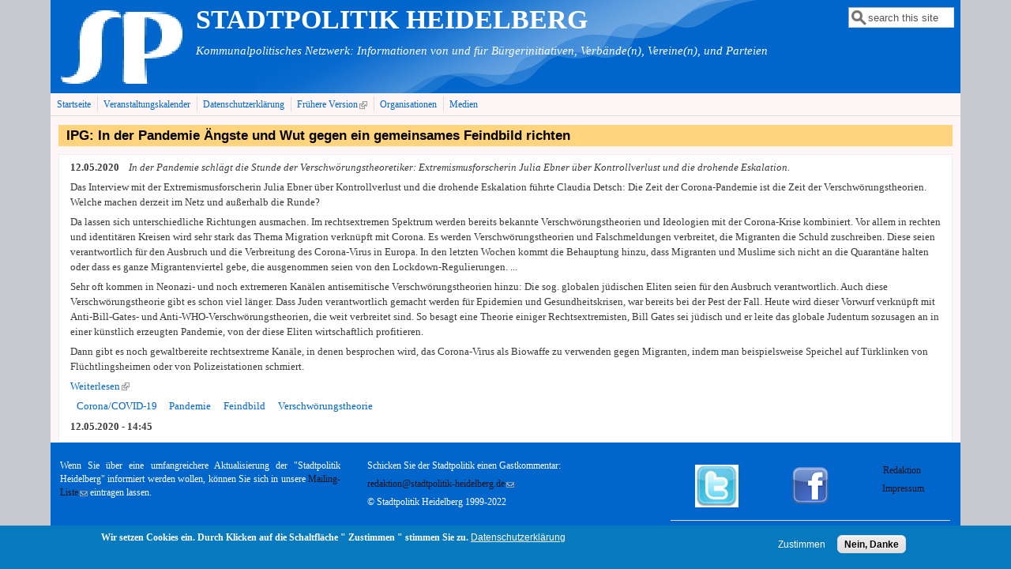

--- FILE ---
content_type: text/html; charset=utf-8
request_url: https://stadtpolitik-heidelberg.de/?q=node/3561
body_size: 7566
content:
<!DOCTYPE html>
<head>
  <meta http-equiv="Content-Type" content="text/html; charset=utf-8" />
<meta name="Generator" content="Drupal 7 (http://drupal.org)" />
<link rel="canonical" href="/?q=node/3561" />
<link rel="shortlink" href="/?q=node/3561" />
<meta name="viewport" content="width=device-width, initial-scale=1" />
<link rel="shortcut icon" href="https://stadtpolitik-heidelberg.de/sites/default/files/sp.gif" type="image/gif" />
  <title>IPG: In der Pandemie Ängste und Wut gegen ein gemeinsames Feindbild richten | STADTPOLITIK   HEIDELBERG</title>
  <style type="text/css" media="all">
@import url("https://stadtpolitik-heidelberg.de/modules/system/system.base.css?sl1zyt");
@import url("https://stadtpolitik-heidelberg.de/modules/system/system.menus.css?sl1zyt");
@import url("https://stadtpolitik-heidelberg.de/modules/system/system.messages.css?sl1zyt");
@import url("https://stadtpolitik-heidelberg.de/modules/system/system.theme.css?sl1zyt");
</style>
<style type="text/css" media="all">
@import url("https://stadtpolitik-heidelberg.de/sites/all/modules/scroll_to_top/scroll_to_top.css?sl1zyt");
@import url("https://stadtpolitik-heidelberg.de/sites/all/modules/simplenews/simplenews.css?sl1zyt");
@import url("https://stadtpolitik-heidelberg.de/modules/aggregator/aggregator.css?sl1zyt");
@import url("https://stadtpolitik-heidelberg.de/sites/all/modules/calendar/css/calendar_multiday.css?sl1zyt");
@import url("https://stadtpolitik-heidelberg.de/modules/comment/comment.css?sl1zyt");
@import url("https://stadtpolitik-heidelberg.de/sites/all/modules/date/date_repeat_field/date_repeat_field.css?sl1zyt");
@import url("https://stadtpolitik-heidelberg.de/modules/field/theme/field.css?sl1zyt");
@import url("https://stadtpolitik-heidelberg.de/modules/node/node.css?sl1zyt");
@import url("https://stadtpolitik-heidelberg.de/modules/search/search.css?sl1zyt");
@import url("https://stadtpolitik-heidelberg.de/modules/user/user.css?sl1zyt");
@import url("https://stadtpolitik-heidelberg.de/sites/all/modules/extlink/css/extlink.css?sl1zyt");
@import url("https://stadtpolitik-heidelberg.de/sites/all/modules/views/css/views.css?sl1zyt");
@import url("https://stadtpolitik-heidelberg.de/sites/all/modules/ckeditor/css/ckeditor.css?sl1zyt");
</style>
<style type="text/css" media="all">
@import url("https://stadtpolitik-heidelberg.de/sites/all/modules/cctags/cctags.css?sl1zyt");
@import url("https://stadtpolitik-heidelberg.de/sites/all/modules/ctools/css/ctools.css?sl1zyt");
</style>
<style type="text/css" media="all">
<!--/*--><![CDATA[/*><!--*/
#back-top{right:40px;}#back-top span#button{background-color:#CCCCCC;}#back-top span#button:hover{opacity:1;filter:alpha(opacity = 1);background-color:#777777;}

/*]]>*/-->
</style>
<style type="text/css" media="all">
@import url("https://stadtpolitik-heidelberg.de/sites/all/modules/eu_cookie_compliance/css/eu_cookie_compliance.css?sl1zyt");
@import url("https://stadtpolitik-heidelberg.de/sites/all/modules/date/date_api/date.css?sl1zyt");
@import url("https://stadtpolitik-heidelberg.de/sites/default/files/ctools/css/8695a9d3e23511e74e4cde79b7ae1666.css?sl1zyt");
</style>
<style type="text/css" media="all">
@import url("https://stadtpolitik-heidelberg.de/sites/all/themes/mayo/css/style.css?sl1zyt");
@import url("https://stadtpolitik-heidelberg.de/sites/default/files/color/mayo-1624d960/colors.css?sl1zyt");
</style>
<link type="text/css" rel="stylesheet" href="https://stadtpolitik-heidelberg.de/sites/default/files/mayo/mayo_files/mayo.responsive.layout.css?sl1zyt" media="only screen" />

<!--[if IE 8]>
<link type="text/css" rel="stylesheet" href="https://stadtpolitik-heidelberg.de/sites/all/themes/mayo/css/ie8.css?sl1zyt" media="all" />
<![endif]-->

<!--[if  IE 7]>
<link type="text/css" rel="stylesheet" href="https://stadtpolitik-heidelberg.de/sites/all/themes/mayo/css/ie.css?sl1zyt" media="all" />
<![endif]-->

<!--[if IE 6]>
<link type="text/css" rel="stylesheet" href="https://stadtpolitik-heidelberg.de/sites/all/themes/mayo/css/ie6.css?sl1zyt" media="all" />
<![endif]-->
<style type="text/css" media="all">
<!--/*--><![CDATA[/*><!--*/
body{font-size:81.25%;font-family:verdana;}
h1,h2,h3,h4,h5{font-family:Verdana,Geneva,Arial,'Bitstream Vera Sans','DejaVu Sans',Meiryo,'Hiragino Kaku Gothic Pro','MS PGothic',Osaka,sans-serif;}
.sidebar h2{font-size:1.2em;}
#content .node h2{font-size:1.4em;}

/*]]>*/-->
</style>
<style type="text/css" media="all">
@import url("https://stadtpolitik-heidelberg.de/sites/default/files/css_injector/css_injector_2.css?sl1zyt");
@import url("https://stadtpolitik-heidelberg.de/sites/default/files/css_injector/css_injector_3.css?sl1zyt");
</style>
  <script type="text/javascript" src="https://stadtpolitik-heidelberg.de/misc/jquery.js?v=1.4.4"></script>
<script type="text/javascript" src="https://stadtpolitik-heidelberg.de/misc/jquery-extend-3.4.0.js?v=1.4.4"></script>
<script type="text/javascript" src="https://stadtpolitik-heidelberg.de/misc/jquery-html-prefilter-3.5.0-backport.js?v=1.4.4"></script>
<script type="text/javascript" src="https://stadtpolitik-heidelberg.de/misc/jquery.once.js?v=1.2"></script>
<script type="text/javascript" src="https://stadtpolitik-heidelberg.de/misc/drupal.js?sl1zyt"></script>
<script type="text/javascript" src="https://stadtpolitik-heidelberg.de/sites/all/modules/eu_cookie_compliance/js/jquery.cookie-1.4.1.min.js?v=1.4.1"></script>
<script type="text/javascript" src="https://stadtpolitik-heidelberg.de/misc/form-single-submit.js?v=7.101"></script>
<script type="text/javascript" src="https://stadtpolitik-heidelberg.de/sites/default/files/languages/de_GgyW7wEBUKQP5peuCEDmc13YBF8LaeFL2vKiaLUNB5o.js?sl1zyt"></script>
<script type="text/javascript" src="https://stadtpolitik-heidelberg.de/sites/all/modules/scroll_to_top/scroll_to_top.js?sl1zyt"></script>
<script type="text/javascript" src="https://stadtpolitik-heidelberg.de/sites/all/modules/extlink/js/extlink.js?sl1zyt"></script>
<script type="text/javascript">
<!--//--><![CDATA[//><!--
jQuery.extend(Drupal.settings, {"basePath":"\/","pathPrefix":"","setHasJsCookie":0,"ajaxPageState":{"theme":"mayo","theme_token":"6oey8hZez61AGVG5zZoXllh7o6-NVP-hbxIxDXgm0ic","js":{"0":1,"sites\/all\/modules\/eu_cookie_compliance\/js\/eu_cookie_compliance.min.js":1,"sites\/all\/themes\/mayo\/js\/mayo-columns.js":1,"misc\/jquery.js":1,"misc\/jquery-extend-3.4.0.js":1,"misc\/jquery-html-prefilter-3.5.0-backport.js":1,"misc\/jquery.once.js":1,"misc\/drupal.js":1,"sites\/all\/modules\/eu_cookie_compliance\/js\/jquery.cookie-1.4.1.min.js":1,"misc\/form-single-submit.js":1,"public:\/\/languages\/de_GgyW7wEBUKQP5peuCEDmc13YBF8LaeFL2vKiaLUNB5o.js":1,"sites\/all\/modules\/scroll_to_top\/scroll_to_top.js":1,"sites\/all\/modules\/extlink\/js\/extlink.js":1},"css":{"modules\/system\/system.base.css":1,"modules\/system\/system.menus.css":1,"modules\/system\/system.messages.css":1,"modules\/system\/system.theme.css":1,"sites\/all\/modules\/scroll_to_top\/scroll_to_top.css":1,"sites\/all\/modules\/simplenews\/simplenews.css":1,"modules\/aggregator\/aggregator.css":1,"sites\/all\/modules\/calendar\/css\/calendar_multiday.css":1,"modules\/comment\/comment.css":1,"sites\/all\/modules\/date\/date_repeat_field\/date_repeat_field.css":1,"modules\/field\/theme\/field.css":1,"modules\/node\/node.css":1,"modules\/search\/search.css":1,"modules\/user\/user.css":1,"sites\/all\/modules\/extlink\/css\/extlink.css":1,"sites\/all\/modules\/views\/css\/views.css":1,"sites\/all\/modules\/ckeditor\/css\/ckeditor.css":1,"sites\/all\/modules\/cctags\/cctags.css":1,"sites\/all\/modules\/ctools\/css\/ctools.css":1,"0":1,"sites\/all\/modules\/eu_cookie_compliance\/css\/eu_cookie_compliance.css":1,"sites\/all\/modules\/date\/date_api\/date.css":1,"public:\/\/ctools\/css\/8695a9d3e23511e74e4cde79b7ae1666.css":1,"sites\/all\/themes\/mayo\/css\/style.css":1,"sites\/all\/themes\/mayo\/css\/colors.css":1,"public:\/\/mayo\/mayo_files\/mayo.responsive.layout.css":1,"sites\/all\/themes\/mayo\/css\/ie8.css":1,"sites\/all\/themes\/mayo\/css\/ie.css":1,"sites\/all\/themes\/mayo\/css\/ie6.css":1,"1":1,"2":1,"3":1,"4":1,"public:\/\/css_injector\/css_injector_2.css":1,"public:\/\/css_injector\/css_injector_3.css":1}},"scroll_to_top":{"label":"Nach oben"},"eu_cookie_compliance":{"cookie_policy_version":"1.0.0","popup_enabled":1,"popup_agreed_enabled":0,"popup_hide_agreed":0,"popup_clicking_confirmation":false,"popup_scrolling_confirmation":false,"popup_html_info":"\u003Cdiv class=\u0022eu-cookie-compliance-banner eu-cookie-compliance-banner-info eu-cookie-compliance-banner--opt-in\u0022\u003E\n  \u003Cdiv class=\u0022popup-content info\u0022\u003E\n        \u003Cdiv id=\u0022popup-text\u0022\u003E\n      \u003Cp\u003EWir setzen Cookies ein.\u003C\/p\u003E\n\u003Cp\u003EDurch Klicken auf die Schaltfl\u00e4che \u0022 Zustimmen \u0022 stimmen Sie zu.\u003C\/p\u003E\n              \u003Cbutton type=\u0022button\u0022 class=\u0022find-more-button eu-cookie-compliance-more-button\u0022\u003EDatenschutzerkl\u00e4rung\u003C\/button\u003E\n          \u003C\/div\u003E\n    \n    \u003Cdiv id=\u0022popup-buttons\u0022 class=\u0022\u0022\u003E\n            \u003Cbutton type=\u0022button\u0022 class=\u0022agree-button eu-cookie-compliance-secondary-button\u0022\u003EZustimmen\u003C\/button\u003E\n              \u003Cbutton type=\u0022button\u0022 class=\u0022decline-button eu-cookie-compliance-default-button\u0022 \u003ENein, Danke\u003C\/button\u003E\n          \u003C\/div\u003E\n  \u003C\/div\u003E\n\u003C\/div\u003E","use_mobile_message":false,"mobile_popup_html_info":"\u003Cdiv class=\u0022eu-cookie-compliance-banner eu-cookie-compliance-banner-info eu-cookie-compliance-banner--opt-in\u0022\u003E\n  \u003Cdiv class=\u0022popup-content info\u0022\u003E\n        \u003Cdiv id=\u0022popup-text\u0022\u003E\n      \u003Ch2\u003EWe use cookies on this site to enhance your user experience\u003C\/h2\u003E\n\u003Cp\u003EBy tapping the Accept button, you agree to us doing so.\u003C\/p\u003E\n              \u003Cbutton type=\u0022button\u0022 class=\u0022find-more-button eu-cookie-compliance-more-button\u0022\u003EDatenschutzerkl\u00e4rung\u003C\/button\u003E\n          \u003C\/div\u003E\n    \n    \u003Cdiv id=\u0022popup-buttons\u0022 class=\u0022\u0022\u003E\n            \u003Cbutton type=\u0022button\u0022 class=\u0022agree-button eu-cookie-compliance-secondary-button\u0022\u003EZustimmen\u003C\/button\u003E\n              \u003Cbutton type=\u0022button\u0022 class=\u0022decline-button eu-cookie-compliance-default-button\u0022 \u003ENein, Danke\u003C\/button\u003E\n          \u003C\/div\u003E\n  \u003C\/div\u003E\n\u003C\/div\u003E\n","mobile_breakpoint":"768","popup_html_agreed":"\u003Cdiv\u003E\n  \u003Cdiv class=\u0022popup-content agreed\u0022\u003E\n    \u003Cdiv id=\u0022popup-text\u0022\u003E\n      \u003Ch2\u003EThank you for accepting cookies\u003C\/h2\u003E\n\u003Cp\u003EYou can now hide this message or find out more about cookies.\u003C\/p\u003E\n    \u003C\/div\u003E\n    \u003Cdiv id=\u0022popup-buttons\u0022\u003E\n      \u003Cbutton type=\u0022button\u0022 class=\u0022hide-popup-button eu-cookie-compliance-hide-button\u0022\u003EHide\u003C\/button\u003E\n              \u003Cbutton type=\u0022button\u0022 class=\u0022find-more-button eu-cookie-compliance-more-button-thank-you\u0022 \u003EMore info\u003C\/button\u003E\n          \u003C\/div\u003E\n  \u003C\/div\u003E\n\u003C\/div\u003E","popup_use_bare_css":false,"popup_height":"auto","popup_width":"100%","popup_delay":1000,"popup_link":"http:\/\/stadtpolitik-heidelberg.de\/?q=node\/2179","popup_link_new_window":1,"popup_position":null,"fixed_top_position":1,"popup_language":"de","store_consent":false,"better_support_for_screen_readers":0,"reload_page":0,"domain":"","domain_all_sites":0,"popup_eu_only_js":0,"cookie_lifetime":"100","cookie_session":false,"disagree_do_not_show_popup":0,"method":"opt_in","allowed_cookies":"","withdraw_markup":"\u003Cbutton type=\u0022button\u0022 class=\u0022eu-cookie-withdraw-tab\u0022\u003EPrivacy settings\u003C\/button\u003E\n\u003Cdiv class=\u0022eu-cookie-withdraw-banner\u0022\u003E\n  \u003Cdiv class=\u0022popup-content info\u0022\u003E\n    \u003Cdiv id=\u0022popup-text\u0022\u003E\n      \u003Ch2\u003EWe use cookies on this site to enhance your user experience\u003C\/h2\u003E\n\u003Cp\u003EYou have given your consent for us to set cookies.\u003C\/p\u003E\n    \u003C\/div\u003E\n    \u003Cdiv id=\u0022popup-buttons\u0022\u003E\n      \u003Cbutton type=\u0022button\u0022 class=\u0022eu-cookie-withdraw-button\u0022\u003EWithdraw consent\u003C\/button\u003E\n    \u003C\/div\u003E\n  \u003C\/div\u003E\n\u003C\/div\u003E\n","withdraw_enabled":false,"withdraw_button_on_info_popup":0,"cookie_categories":[],"cookie_categories_details":[],"enable_save_preferences_button":1,"cookie_name":"","cookie_value_disagreed":"0","cookie_value_agreed_show_thank_you":"1","cookie_value_agreed":"2","containing_element":"body","automatic_cookies_removal":true,"close_button_action":"close_banner"},"urlIsAjaxTrusted":{"\/?q=node\/3561":true},"extlink":{"extTarget":"_blank","extClass":"ext","extLabel":"(link is external)","extImgClass":0,"extIconPlacement":"append","extSubdomains":0,"extExclude":"","extInclude":"\\.(pdf|PDF)","extCssExclude":"","extCssExplicit":"","extAlert":0,"extAlertText":"This link will take you to an external web site.","mailtoClass":"mailto","mailtoLabel":"(link sends e-mail)","extUseFontAwesome":false}});
//--><!]]>
</script>
</head>
<body class="html not-front not-logged-in no-sidebars page-node page-node- page-node-3561 node-type-article rc-0" >
  <div id="skip-link">
    <a href="#main-content" class="element-invisible element-focusable">Direkt zum Inhalt</a>
  </div>
    

<div id="page-wrapper" style=" margin-top: 0px; margin-bottom: 0px;">
  <div id="page" style="">

    <div id="header" style="border: none;">
    <div id="header-watermark" style="background-image: url(https://stadtpolitik-heidelberg.de/sites/all/themes/mayo/images/pat-2.png);">
    <div class="section clearfix">

              <div id="logo">
        <a href="/" title="Startseite" rel="home">
          <img src="https://stadtpolitik-heidelberg.de/sites/default/files/sp_1-250_0.gif" alt="Startseite" />
        </a>
        </div> <!-- /#logo -->
      
              <div id="name-and-slogan">
                                    <div id="site-name"><strong>
                <a href="/" title="Startseite" rel="home"><span>STADTPOLITIK   HEIDELBERG</span></a>
              </strong></div>
                      
                      <div id="site-slogan">Kommunalpolitisches Netzwerk: Informationen von und für Bürgerinitiativen, Verbände(n), Vereine(n), und Parteien</div>
                  </div> <!-- /#name-and-slogan -->
      
              <div id="header-searchbox">
      <form action="/?q=node/3561" method="post" id="search-block-form" accept-charset="UTF-8"><div><div class="container-inline">
      <h2 class="element-invisible">Suchformular</h2>
    <div class="form-item form-type-textfield form-item-search-block-form">
  <label class="element-invisible" for="edit-search-block-form--2">Suche </label>
 <input onblur="if (this.value == &#039;&#039;) { this.value = &#039;search this site&#039;; }" onfocus="if (this.value == &#039;search this site&#039;) { this.value = &#039;&#039;; }" type="text" id="edit-search-block-form--2" name="search_block_form" value="search this site" size="12" maxlength="128" class="form-text" />
</div>
<div class="form-actions form-wrapper" id="edit-actions"></div><input type="hidden" name="form_build_id" value="form-YoYqZFJj6XTshOqHzglr4h8Yba_PbSWWLjeds8caEfI" />
<input type="hidden" name="form_id" value="search_block_form" />
</div>
</div></form>        </div>
      
      
      <div class="clearfix cfie"></div>

      
    </div> <!-- /.section -->
    </div> <!-- /#header-watermark -->
    </div> <!-- /#header -->

          <div id="navigation"><div class="section">
        <ul id="main-menu" class="links inline clearfix"><li class="menu-233 first"><a href="/">Startseite</a></li>
<li class="menu-4824"><a href="/?q=calendar-node-field-datum-veranstaltung/month" title="">Veranstaltungskalender</a></li>
<li class="menu-3767"><a href="/?q=node/2179">Datenschutzerklärung</a></li>
<li class="menu-2069"><a href="http://alte-version.stadtpolitik-heidelberg.de/" title="">Frühere Version</a></li>
<li class="menu-4375"><a href="/?q=node/2639">Organisationen</a></li>
<li class="menu-6367 last"><a href="/?q=node/3433">Medien</a></li>
</ul>              </div></div> <!-- /.section, /#navigation -->
    
    <div class="clearfix cfie"></div>

    <!-- for nice_menus, superfish -->
        
    <!-- space between menus and contents -->
    <div class="spacer clearfix cfie"></div>


    <div id="main-wrapper">
    <div id="main" class="clearfix" style="padding: 0px 10px; box-sizing: border-box;">

      
      
      
      <div class="clearfix cfie"></div>


      <!-- main content -->
      <div id="content" class="column"><div class="section">

        
        
        <a id="main-content"></a>
                <h1 class="title" id="page-title">IPG: In der Pandemie Ängste und Wut gegen ein gemeinsames Feindbild richten</h1>                <div class="tabs clearfix"></div>                          <div class="region region-content">
    <div id="block-system-main" class="block block-system clearfix">

    
  <div class="content">
    <div id="node-3561" class="node node-article clearfix" about="/?q=node/3561" typeof="sioc:Item foaf:Document">

  
      <span property="dc:title" content="IPG: In der Pandemie Ängste und Wut gegen ein gemeinsames Feindbild richten" class="rdf-meta element-hidden"></span>
  
  <div class="content">
    <div class="field field-name-body field-type-text-with-summary field-label-hidden"><div class="field-items"><div class="field-item even" property="content:encoded"><p><strong>12.05.2020</strong>   <em> In der Pandemie schlägt die Stunde der Verschwörungstheoretiker: Extremismusforscherin Julia Ebner über Kontrollverlust und die drohende Eskalation.</em></p>
<p>Das Interview mit der Extremismusforscherin Julia Ebner über Kontrollverlust und die drohende Eskalation führte Claudia Detsch: Die Zeit der Corona-Pandemie ist die Zeit der Verschwörungstheorien. Welche machen derzeit im Netz und außerhalb die Runde?</p>
<!--break--><p>Da lassen sich unterschiedliche Richtungen ausmachen. Im rechtsextremen Spektrum werden bereits bekannte Verschwörungstheorien und Ideologien mit der Corona-Krise kombiniert. Vor allem in rechten und identitären Kreisen wird sehr stark das Thema Migration verknüpft mit Corona. Es werden Verschwörungstheorien und Falschmeldungen verbreitet, die Migranten die Schuld zuschreiben. Diese seien verantwortlich für den Ausbruch und die Verbreitung des Corona-Virus in Europa. In den letzten Wochen kommt die Behauptung hinzu, dass Migranten und Muslime sich nicht an die Quarantäne halten oder dass es ganze Migrantenviertel gebe, die ausgenommen seien von den Lockdown-Regulierungen. ...</p>
<p>Sehr oft kommen in Neonazi- und noch extremeren Kanälen antisemitische Verschwörungstheorien hinzu: Die sog. globalen jüdischen Eliten seien für den Ausbruch verantwortlich. Auch diese Verschwörungstheorie gibt es schon viel länger. Dass Juden verantwortlich gemacht werden für Epidemien und Gesundheitskrisen, war bereits bei der Pest der Fall. Heute wird dieser Vorwurf verknüpft mit Anti-Bill-Gates- und Anti-WHO-Verschwörungstheorien, die weit verbreitet sind. So besagt eine Theorie einiger Rechtsextremisten, Bill Gates sei jüdisch und er leite das globale Judentum sozusagen an in einer künstlich erzeugten Pandemie, von der diese Eliten wirtschaftlich profitieren.</p>
<p>Dann gibt es noch gewaltbereite rechtsextreme Kanäle, in denen besprochen wird, das Corona-Virus als Biowaffe zu verwenden gegen Migranten, indem man beispielsweise Speichel auf Türklinken von Flüchtlingsheimen oder von Polizeistationen schmiert.</p>
<p><a href="https://www.ipg-journal.de/interviews/artikel/aengste-und-wut-gegen-ein-gemeinsames-feindbild-richten-4346/?utm_campaign=de_40_20200512&amp;utm_medium=email&amp;utm_source=newsletter">Weiterlesen</a></p>
</div></div></div><div class="field field-name-field-keywords field-type-taxonomy-term-reference field-label-hidden"><div class="field-items"><div class="field-item even"><a href="/?q=taxonomy/term/1449" typeof="skos:Concept" property="rdfs:label skos:prefLabel" datatype="">Corona/COVID-19</a></div><div class="field-item odd"><a href="/?q=taxonomy/term/1450" typeof="skos:Concept" property="rdfs:label skos:prefLabel" datatype="">Pandemie</a></div><div class="field-item even"><a href="/?q=taxonomy/term/1576" typeof="skos:Concept" property="rdfs:label skos:prefLabel" datatype="">Feindbild</a></div><div class="field-item odd"><a href="/?q=taxonomy/term/1538" typeof="skos:Concept" property="rdfs:label skos:prefLabel" datatype="">Verschwörungstheorie</a></div></div></div><div class="field field-name-field-sordatum field-type-datetime field-label-hidden"><div class="field-items"><div class="field-item even"><span  property="dc:date" datatype="xsd:dateTime" content="2020-05-12T14:45:00+02:00" class="date-display-single">12.05.2020 - 14:45</span></div></div></div>  </div>

  
</div>

 <!-- added -->

  </div>
</div>
  </div>
        
      </div></div> <!-- /.section, /#content -->

      <!-- sidebar (first) -->
      
      <!-- sidebar (second) -->
            

      <div class="clearfix cfie"></div>

      
      <div class="clearfix cfie"></div>


      
    </div> <!-- /#main -->
    </div> <!-- /#main-wrapper -->

    <!-- space between contents and footer -->
    <div id="spacer" class="clearfix cfie"></div>

    <div id="footer-wrapper">
            <div id="footer-columns" class="clearfix">
      <div class="column-blocks clearfix"><div class="column-block-wrapper" style="width: 33.33%;"><div class="column-block" style="margin-left: 0px;margin-right: 5px;">  <div class="region region-footer-column-first">
    <div id="block-block-3" class="block block-block clearfix">

    
  <div class="content">
    <p class="rtejustify">Wenn Sie über eine umfangreichere Aktualisierung der "Stadtpolitik Heidelberg" informiert werden wollen, können Sie sich in unsere <a href="mailto:redaktion@stadtpolitik-heidelberg.de">Mailing-Liste</a> eintragen lassen.</p>
  </div>
</div>
  </div>
</div></div> <!--/.column-block --><!--/.column-block-wrapper--><div class="column-block-wrapper" style="width: 33.33%;"><div class="column-block" style="margin-left: 5px;margin-right: 5px;">  <div class="region region-footer-column-second">
    <div id="block-block-2" class="block block-block clearfix">

    
  <div class="content">
    <p>Schicken Sie der Stadtpolitik einen Gastkommentar:</p>
<p><a href="mailto:redaktion@stadtpolitik-heidelberg.de">redaktion@stadtpolitik-heidelberg.de</a></p>
<p class="rtecenter">
</p><p>© Stadtpolitik Heidelberg 1999-2022</p>
  </div>
</div>
  </div>
</div></div> <!--/.column-block --><!--/.column-block-wrapper--><div class="column-block-wrapper" style="width: 33.33%;"><div class="column-block" style="margin-left: 5px;margin-right: 0px;">  <div class="region region-footer-column-third">
    <div id="block-block-1" class="block block-block clearfix">

    
  <div class="content">
    <table border="0" cellpadding="1" cellspacing="1" style="width:100%">
<tbody>
<tr>
<td class="rtecenter" style="width:33%"><a href="http://twitter.com/StadtpolitikHD?_escaped_fragment_=/StadtpolitikHD#!/StadtpolitikHD"><img alt="" src="/sites/default/files/bilder/twitterLogo.jpg" style="height:54px; width:55px" /></a></td>
<td class="rtecenter" style="width:33%"><a href="https://www.facebook.com/StadtpolitikHD"><img alt="" src="/sites/default/files/bilder/logofacebook50.png" style="height:50px; width:50px" /></a></td>
<td class="rtecenter" style="width:33%">
<p><a href="http://stadtpolitik-heidelberg.de/?q=user">Redaktion  </a></p>
<p><a href="http://stadtpolitik-heidelberg.de/?q=node/937">Impressum</a></p>
<p> </p>
</td>
</tr>
</tbody>
</table>
  </div>
</div>
  </div>
</div></div> <!--/.column-block --><!--/.column-block-wrapper--></div> <!--/.column-blocks--><div class="spacer clearfix cfie"></div>      </div> <!--/#footer-columns -->
      
      
    </div> <!-- /#footer-wrapper -->
  </div> <!-- /#page -->
</div> <!-- /#page-wrapper -->
  <script type="text/javascript">
<!--//--><![CDATA[//><!--
window.eu_cookie_compliance_cookie_name = "";
//--><!]]>
</script>
<script type="text/javascript" defer="defer" src="https://stadtpolitik-heidelberg.de/sites/all/modules/eu_cookie_compliance/js/eu_cookie_compliance.min.js?sl1zyt"></script>
<script type="text/javascript" src="https://stadtpolitik-heidelberg.de/sites/all/themes/mayo/js/mayo-columns.js?sl1zyt"></script>
</body>
</html>


--- FILE ---
content_type: text/css
request_url: https://stadtpolitik-heidelberg.de/sites/default/files/color/mayo-1624d960/colors.css?sl1zyt
body_size: 5964
content:
/* ---------- Color Module Styles ----------- */
body,
#page-wrapper {
  background-color: #c6cacf;
  color: #3b3b3b;
}

#main,
body.overlay {
  background-color: #fef6f6;
  color: #3b3b3b;
}

#page {
  /* bg */
  background-color: #fef6f6;
}

#main-menu-links li a.active,
#main-menu-links li.active-trail a {
  background-color: #ffecec;
}

.tabs ul.secondary li a,
.tabs ul.primary li a {
  border-color: #b2d1ba;
  border-bottom-width: 1px;
  border-bottom-style: solid;
  background-color: #fef6f6;
}

.tabs ul.secondary li a.active:hover,
.tabs ul.secondary li a:hover,
.tabs ul.primary li a.active:hover,
.tabs ul.primary li a:hover {
  background-color: #fad1d2;
}

.tabs ul.secondary li.active a,
.tabs ul.primary li.active a {
  background-color: #ffecec;
}

.tabs ul.secondary li {
  border-color: #dcdcdc;
}

#header {
  background-color: #0066cc;
  background-image: url('[data-uri]');
  background-size: 100%;
  background-image: -webkit-gradient(linear, 0% 50%, 100% 50%, color-stop(0%, #0066cc), color-stop(100%, #0066cc));
  background-image: -moz-linear-gradient(left, #0066cc, #0066cc);
  background-image: -webkit-linear-gradient(left, #0066cc, #0066cc);
  background-image: linear-gradient(to right, #0066cc, #0066cc);
}

a.visited,
a {
  color: #0066cc;
}

a:hover,
a:focus {
  color: #0066cc;
}

a:active {
  color: #0066cc;
}

li a.active {
  /* important! */
  color: #3b3b3b;
}

.column-block,
.sidebar .block {
  background-color: #ffffff;
  border-color: #f9f0f0;
  color: #434343;
}

.column-block h2,
.sidebar h2 {
  border-bottom-color: #e2d6d6;
  color: #434343;
}

.column-block a,
.sidebar a {
  color: #0066cc;
}

.column-block table tr th,
.sidebar .block table tr th {
  border-color: #e2d6d6;
  border-color: #ffffff;
  border-color: #e2d6d6;
}

.node {
  background-color: #fefefe;
  border-color: #efefef;
}

.node h2 {
  /* nodedividers */
  border-color: #eeeeee;
}

.node-sticky {
  background-color: #ffffff;
}

.node .submitted {
  color: #777777;
}

#menubar,
#submenubar,
#navigation {
  border-bottom-color: #dcdcdc;
}

#navigation ul li {
  border-right-color: #dcdcdc;
  color: #3b3b3b;
}

#navigation ul li.last {
  border-right: none;
}

.highlight {
  background-color: #f7e8e8;
}

div.item-list ul.pager li a:hover,
#navigation ul li a:hover {
  background-color: #FFD47D;
}

#page-title {
  background-color: #FFD47D;
  color: #090909;
}

#content .block h2 {
  /* main content: block title */
  background-color: #FFD47D;
  color: #090909;
}

#content .node h2 {
  /* main content: block title */
  background-color: transparent;
  color: #3b3b3b;
}

#content .node-sticky h2 {
  /* main content: block title */
  background-color: transparent;
}

#footer-wrapper {
  background-color: #0066cc;
  color: #ffffff;
}

#footer-wrapper a {
  color: #23131e;
}

#footer-wrapper .column-block {
  background-color: #0066cc;
  color: #ffffff;
}

#footer-wrapper .column-block h2 {
  border: none;
  color: #ffffff;
}

#footer-wrapper .column-block a {
  color: #23131e;
}

#footer {
  background-color: #0066cc;
  color: #ffffff;
}

#footer a {
  color: #23131e;
}

.region-header,
.region-header a,
.region-header li a.active,
#header #name-and-slogan,
#header #name-and-slogan a {
  color: #ffffff;
}

form fieldset {
  border: solid 1px #dcdcdc;
}

blockquote {
  border-color: #eeeeee;
}

/*-------------- Additional for dark colors --------------*/
.filter-wrapper {
  background-color: #fef6f6;
}

.comment {
  background-color: #fefefe;
  border-color: #efefef;
}

.comment h3 {
  border-color: #eeeeee;
}

.comment-unpublished {
  background-color: #fefefe;
}

.comment .submitted {
  color: #777777;
}

table.views-view-grid tr {
  background-color: #fef6f6;
}

td.views-field {
  background-color: #fef6f6;
}

table tr th {
  background-color: #f0eaea;
  border-right-color: #fef6f6;
}

fieldset {
  border-color: #eeeeee;
  /* nodedivider color */
}

tr.even,
tr.even td {
  background-color: #fef6f6;
}

tr.odd,
tr.odd td {
  background-color: #fefefe;
}

tr.even td.active,
tr.odd td.active {
  background-image: url(/sites/all/themes/mayo/images/dark.png);
}

.profile .user-picture {
  background-color: #fef6f6;
}

.column-block table tr td,
.sidebar .block table tr td {
  border-color: #e2d6d6;
}

.column-block table tr.even td,
.column-block table tr.odd td,
.sidebar .block table tr.even td,
.sidebar .block table tr.odd td {
  /* sidebar table does not have regular table even/odd row background */
  background-color: #ffffff;
}

/*-------------- nice_menus color ---------------*/
.nice-menu a, .nice-menu a:active, .nice-menu a:visited, .nice-menu a:focus {
  color: #0066cc;
}

ul.nice-menu li.menuparent a {
  /* root menu item that has drop down menu */
  background-color: #ffecec;
}

ul.nice-menu li a {
  /* root menu item that has no drop down menu */
  background-color: #ffecec;
  border-right-color: #dcdcdc;
}

ul.nice-menu li.menuparent a:hover,
ul.nice-menu li a:hover {
  /* root menu item hover color */
  background-color: #fad1d2;
}

ul.nice-menu li.last ul li a,
ul.nice-menu li ul li a,
ul.nice-menu li ul li.last a {
  /* drop down menu items */
  border-color: #b2d1ba;
}

ul.nice-menu li ul li.menuparent {
  /* drop down menu items that has child menu */
  background-color: #fef6f6;
}

ul.nice-menu li.menuparent li {
  /* drop down menu items that has no child menu */
  background: none;
  background-color: #fef6f6;
}

ul.nice-menu li.menuparent li:hover {
  background: none;
  background-color: #f7e8e8;
}

ul.nice-menu li ul {
  border: solid 1px #dcdcdc;
}
